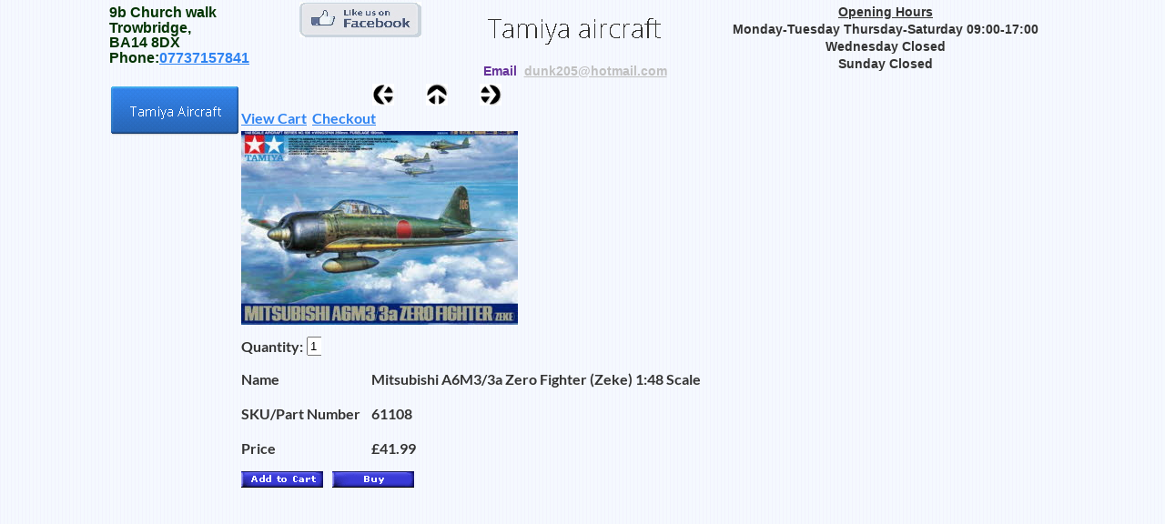

--- FILE ---
content_type: text/html; charset=UTF-8
request_url: https://www.dunksmodels.co.uk/Plastic-Kits/Tamiya-Models/Tamiya-Aircraft/Tamiya-aircraft/body_tamiya-aircraft_13.html
body_size: 3941
content:
<!DOCTYPE html>
<html>
<head>
<title>Tamiya aircraft</title>
<meta charset="UTF-8"/>
<meta http-equiv="X-UA-Compatible" content="IE=edge"/>
<meta name="Generator" content="NetObjects (http://NetObjects.com)"/>
<meta name="Keywords" content="Tamiya RC,Plastic Kits, Hornby,Corgi, Diecast,Railway modelling, Airfix,Tamiya,Occre,Wooden ships,
1/35 Scale armour, DHK RC.
RC Aircraft,Dragonforce,"/>
<meta name="Description" content="We are a Small friendly Model Shop 
Tucked away in the centre of the county Town Trowbridge in the shire county of Wiltshire."/>
<!DOCTYPE html>
<html lang="en">
<head>
<meta name="viewport" content="width=device-width, initial-scale=1">
</head>

<base target="_parent">
<script type="text/javascript" src="../../../../jquery.js">
</script>
<script type="text/javascript" src="../../../../navbars.js">
</script>
<style type="text/css">
@font-face {
font-family: 'PT Sans';
src: local('\263A'), url('../../../../PT_Sans-Web-Regular.ttf') format('truetype');
font-weight: normal;
font-style: normal;
}</style>
<link rel="stylesheet" type="text/css" href="../../../../fusion.css">
<link rel="stylesheet" type="text/css" href="../../../../style.css">
<link rel="stylesheet" type="text/css" href="../../../../site.css">
<style type="text/css" title="NOF_STYLE_SHEET">
<!--
body { margin:2px auto 0px; width:1040px; }
div#LayoutLYR { float:left; position:absolute; }
div#NavigationBar1LYR { position:absolute; top:92px; left:0px; width:145px; height:57px; z-index:1 }
div#Text3219LYR { position:absolute; top:0px; left:0px; width:190px; height:64px; z-index:2 }
div#Picture610LYR { position:absolute; top:0px; left:209px; width:134px; height:39px; z-index:3 }
div#Text644LYR { position:absolute; top:0px; left:666px; width:374px; height:84px; z-index:4 }
div#Text3217LYR { position:absolute; top:61px; left:404px; width:215px; height:28px; z-index:5 }
div#Banner1LYR { position:absolute; top:0px; left:362px; width:300px; height:58px; z-index:6 }
div#Picture2LYR { position:absolute; top:90px; left:289px; width:24px; height:24px; z-index:7 }
div#Picture3LYR { position:absolute; top:90px; left:348px; width:24px; height:24px; z-index:8 }
div#Picture4LYR { position:absolute; top:90px; left:407px; width:24px; height:24px; z-index:9 }
div#Text3252LYR { position:absolute; top:114px; left:145px; width:286px; height:28px; z-index:10 }
div#Catalog3LYR { position:absolute; top:142px; left:145px; width:866px; height:514px; z-index:11 }
-->
</style>

<script type="text/javascript" src="./body_tamiya-aircraft_nof.js">
</script>
<script type="text/javascript">
  var _gaq = _gaq || [];
  _gaq.push(['_setAccount', 'UA-30324851-2']);
  _gaq.push(['_trackPageview']);

  (function() {
    var ga = document.createElement('script'); ga.type = 'text/javascript'; ga.async = true;
    ga.src = ('https:' == document.location.protocol ? 'https://ssl' : 'http://www') + '.google-analytics.com/ga.js';
    var s = document.getElementsByTagName('script')[0]; s.parentNode.insertBefore(ga, s);
  })();
</script>

</head>
<body class="nof-centerBody">
  <div class="nof-centerContent">
    <div id="LayoutLYR">
      <div id="Picture2LYR" style="line-height: 0"><a href="../../../../Plastic-Kits/Tamiya-Models/Tamiya-Aircraft/Tamiya-aircraft/body_tamiya-aircraft_12.html" target="body"><img id="Picture2" height="24" width="24" src="../../../../Plastic-Kits/Tamiya-Models/Tamiya-Aircraft/Tamiya-aircraft/NavLeft_11.gif" alt=""></a></div>
      <div id="Picture3LYR" style="line-height: 0"><a href="../../../../Plastic-Kits/Tamiya-Models/Tamiya-Aircraft/body_tamiya-aircraft.html" target="body"><img id="Picture3" height="24" width="24" src="../../../../Plastic-Kits/Tamiya-Models/Tamiya-Aircraft/Tamiya-aircraft/NavUp_11.gif" alt=""></a></div>
      <div id="Picture4LYR" style="line-height: 0"><a href="../../../../Plastic-Kits/Tamiya-Models/Tamiya-Aircraft/Tamiya-aircraft/body_tamiya-aircraft_14.html" target="body"><img id="Picture4" height="24" width="24" src="../../../../Plastic-Kits/Tamiya-Models/Tamiya-Aircraft/Tamiya-aircraft/NavRight_11.gif" alt=""></a></div>
      <div id="Text3252LYR" class="TextObject">
        <p style="margin-bottom: 0px;"><a href="javascript: void 0;" onclick="javascript: NOF_ECM_OnStoreAction('NOF_ECM_ViewFrm16', 'null', 'ViewCart');">View Cart</a>&nbsp;&nbsp;<a href="javascript: void 0;" onclick="javascript: NOF_ECM_OnStoreAction('NOF_ECM_CheckoutFrm16', 'null', 'Checkout');">Checkout</a></p>
      </div>
      <div id="Catalog3LYR"><script type="text/javascript" src="../../../../formHandler.js"></script>
        <script type="text/javascript" src="../../../../store.js"></script>
        <form name="NOF_ECM_AddFrm16" action="https://www.paypal.com/cgi-bin/webscr" target="paypal" method="post">
          <input type="hidden" name="add" value="1">
          <input type="hidden" name="weight" value="product.weight">
          <input type="hidden" name="business" value="dunk205@hotmail.com">
          <input type="hidden" name="os1" value="">
          <input type="hidden" name="os0" value="">
          <input type="hidden" name="tax" value="product.salesTax">
          <input type="hidden" name="item_name" value="product.name">
          <input type="hidden" name="on1" value="">
          <input type="hidden" name="on0" value="">
          <input type="hidden" name="item_number" value="product.sku">
          <input type="hidden" name="cmd" value="_cart">
          <input type="hidden" name="amount" value="product.price">
          <input type="hidden" name="shipping" value="product.shippingCost">
          <input type="hidden" name="currency_code" value="GBP">
          <input type="hidden" name="quantity" value="1">
        </form>
        <form name="NOF_ECM_BuyFrm16" action="https://www.paypal.com/cgi-bin/webscr" target="paypal" method="post">
          <input type="hidden" name="add" value="1">
          <input type="hidden" name="weight" value="product.weight">
          <input type="hidden" name="business" value="dunk205@hotmail.com">
          <input type="hidden" name="os1" value="">
          <input type="hidden" name="os0" value="">
          <input type="hidden" name="tax" value="product.salesTax">
          <input type="hidden" name="item_name" value="product.name">
          <input type="hidden" name="on1" value="">
          <input type="hidden" name="on0" value="">
          <input type="hidden" name="item_number" value="product.sku">
          <input type="hidden" name="cmd" value="_cart">
          <input type="hidden" name="amount" value="product.price">
          <input type="hidden" name="shipping" value="product.shippingCost">
          <input type="hidden" name="currency_code" value="GBP">
          <input type="hidden" name="quantity" value="1">
        </form>
        <form name="NOF_ECM_ViewFrm16" action="https://www.paypal.com/cgi-bin/webscr" target="paypal" method="get">
          <input type="hidden" name="business" value="dunk205@hotmail.com">
          <input type="hidden" name="display" value="1">
          <input type="hidden" name="cmd" value="_cart">
          <input type="hidden" name="currency_code" value="GBP">
        </form>
        <form name="NOF_ECM_CheckoutFrm16" action="https://www.paypal.com/cgi-bin/webscr" target="paypal" method="get">
          <input type="hidden" name="business" value="dunk205@hotmail.com">
          <input type="hidden" name="cmd" value="_cart">
          <input type="hidden" name="currency_code" value="GBP">
          <input type="hidden" name="checkout" value="1">
        </form>
        <!-- EcommDetailPageProductLayoutOuterTable -->

        <table id="EcommDetailPageProductLayoutTable" style="border-spacing:0px;border-collapse:collapse;">
          <tr style="">
            <td style="padding: 0;vertical-align:top;width:866px;">
              <p style="line-height: 0px; margin-bottom: 0px; max-height: 213px; display: block; width: 866px;"><!-- EcommDetailPageProductLayoutTable -->

                <table id="ListPageTable2" class="nof-block-left" style="border-spacing:0px;border-collapse:collapse;">
                  <tr style="">
                    <td style="padding: 0;vertical-align:top;width:304px;">
                      <p style="line-height: 0px; margin-bottom: 0px; overflow: hidden; max-height: 213px; display: block; width: 304px;"><img id="DataField10346" height="213" width="304" src="../../../../db_611081.jpg" alt="" class="nof-align-bottom" style="vertical-align: bottom;"></p>
                    </td>
                    <td rowspan="2" style="padding: 0;width:10px;">
                      <p style="line-height: 0px; margin-bottom: 0px; overflow: hidden; max-height: 10px; display: block; width: 10px;"><img id="Picture10339" height="10" width="10" src="../../../../Plastic-Kits/Tamiya-Models/Tamiya-Aircraft/Tamiya-aircraft/spacer_159.gif" alt="" class="nof-align-bottom" style="vertical-align: bottom;"></p>
                    </td>
                  </tr>
                  <tr style="">
                    <td style="padding: 0;"></td>
                  </tr>
                </table>
              </td>
            </tr>
            <tr style="">
              <td style="padding: 0;vertical-align:top;">
                <table id="Table2925" class="nof-block-left" style="border-spacing:0px;border-collapse:collapse;">
                  <tr style="">
                    <td style="padding: 0;vertical-align:top;width:88px;">
                      <table id="Table2922" class="nof-block-left" style="border-spacing:0px;border-collapse:collapse;">
                        <tr style="">
                          <td style="padding: 0;width:88px;">
                            <form name="NOF_ECM_ProductFrm_21811_50013" onsubmit="return false;" action="#" method="post">
                              <input TYPE=HIDDEN name="ADDTOC_add" value="1"><input TYPE=HIDDEN name="ADDTOC_weight" value=""><input TYPE=HIDDEN name="ADDTOC_business" value="dunk205@hotmail.com"><input TYPE=HIDDEN name="ADDTOC_os1" value=""><input TYPE=HIDDEN name="ADDTOC_os0" value=""><input TYPE=HIDDEN name="ADDTOC_tax" value=""><input TYPE=HIDDEN name="ADDTOC_item_name" value="Mitsubishi A6M3/3a Zero Fighter (Zeke) 1:48 Scale"><input TYPE=HIDDEN name="ADDTOC_on1" value=""><input TYPE=HIDDEN name="ADDTOC_on0" value=""><input TYPE=HIDDEN name="ADDTOC_item_number" value="61108"><input TYPE=HIDDEN name="ADDTOC_cmd" value="_cart"><input TYPE=HIDDEN name="ADDTOC_amount" value="41.99"><input TYPE=HIDDEN name="ADDTOC_shipping" value=""><input TYPE=HIDDEN name="ADDTOC_currency_code" value="GBP"><input TYPE=HIDDEN name="BUY_add" value="1"><input TYPE=HIDDEN name="BUY_weight" value=""><input TYPE=HIDDEN name="BUY_business" value="dunk205@hotmail.com"><input TYPE=HIDDEN name="BUY_os1" value=""><input TYPE=HIDDEN name="BUY_os0" value=""><input TYPE=HIDDEN name="BUY_tax" value=""><input TYPE=HIDDEN name="BUY_item_name" value="Mitsubishi A6M3/3a Zero Fighter (Zeke) 1:48 Scale"><input TYPE=HIDDEN name="BUY_on1" value=""><input TYPE=HIDDEN name="BUY_on0" value=""><input TYPE=HIDDEN name="BUY_item_number" value="61108"><input TYPE=HIDDEN name="BUY_cmd" value="_cart"><input TYPE=HIDDEN name="BUY_amount" value="41.99"><input TYPE=HIDDEN name="BUY_shipping" value=""><input TYPE=HIDDEN name="BUY_currency_code" value="GBP"><input TYPE=HIDDEN name="VIEW_business" value="dunk205@hotmail.com"><input TYPE=HIDDEN name="VIEW_display" value="1"><input TYPE=HIDDEN name="VIEW_cmd" value="_cart"><input TYPE=HIDDEN name="VIEW_currency_code" value="GBP"><input TYPE=HIDDEN name="CHECKOUT_business" value="dunk205@hotmail.com"><input TYPE=HIDDEN name="CHECKOUT_cmd" value="_cart"><input TYPE=HIDDEN name="CHECKOUT_currency_code" value="GBP"><input TYPE=HIDDEN name="CHECKOUT_checkout" value="1">
                              <table id="Table2" style="border-spacing:0px;border-collapse:collapse;">
                                <tr style="height: 10px;">
                                  <td style="padding: 0;width:72px;">
                                    <p style="line-height: 0px; margin-bottom: 0px; overflow: hidden; max-height: 0px; display: block; width: 72px;"><img src="../../../../clearpixel.gif" width="72" height="10" border="0" alt=""></p>
                                  </td>
                                  <td style="padding: 0;width:16px;"></td>
                                </tr>
                                <tr style="">
                                  <td style="padding: 0;"></td>
                                  <td style="padding: 0;"></td>
                                </tr>
                                <tr style="">
                                  <td style="padding: 0;">
                                    <p style="margin-bottom: 0px; overflow: hidden; max-height: 28px; display: block; width: 72px;">Quantity:</p>
                                  </td>
                                  <td style="padding: 0;">
                                    <p style="line-height: 0px; margin-bottom: 0px; overflow: hidden; max-height: 22px; display: block; width: 16px;"><input type="text" id="SHAREDquantity1" name="SHARED_quantity" class="nof-align-middle" size="2" maxlength="10" style="white-space: pre; width: 12px;" value="1"></p>
                                  </td>
                                </tr>
                              </table>
                            </form>
                          </td>
                        </tr>
                      </table>
                    </td>
                  </tr>
                  <tr style="">
                    <td style="padding: 0;">
                      <p style="line-height: 0px; margin-bottom: 0px; overflow: hidden; max-height: 8px; display: block; width: 88px;"><img id="Picture10345" height="8" width="8" src="../../../../Plastic-Kits/Tamiya-Models/Tamiya-Aircraft/Tamiya-aircraft/spacer_160.gif" alt="" class="nof-align-bottom" style="vertical-align: bottom;"></p>
                    </td>
                  </tr>
                </table>
              </td>
            </tr>
            <tr style="">
              <td style="padding: 0;vertical-align:top;">
                <table id="DISPLAYEDITEMS" class="nof-wrap-left" style="border-spacing:0px;border-collapse:collapse;">
                  <tr style="">
                    <td style="padding: 0;vertical-align:top;width:133px;">
                      <p style="margin-bottom: 0px; overflow: hidden; max-height: 56px; display: block; width: 133px;">Name<br></p>
                    </td>
                    <td style="padding: 0;width:10px;">
                      <p style="line-height: 0px; margin-bottom: 0px; overflow: hidden; max-height: 1px; display: block; width: 10px;"><img id="Picture10350" height="1" width="10" src="../../../../Plastic-Kits/Tamiya-Models/Tamiya-Aircraft/Tamiya-aircraft/spacer_161.gif" alt="" class="nof-align-bottom" style="vertical-align: bottom;"></p>
                    </td>
                    <td style="padding: 0;vertical-align:top;width:723px;">
                      <p style="margin-bottom: 0px; overflow: hidden; max-height: 28px; display: block; width: 723px;">Mitsubishi A6M3/3a Zero Fighter (Zeke) 1:48 Scale</p>
                    </td>
                  </tr>
                  <tr style="">
                    <td style="padding: 0;">
                      <p style="line-height: 0px; margin-bottom: 0px; overflow: hidden; max-height: 10px; display: block; width: 133px;"><img id="Picture10354" height="10" width="1" src="../../../../Plastic-Kits/Tamiya-Models/Tamiya-Aircraft/Tamiya-aircraft/spacer_162.gif" alt="" class="nof-align-bottom" style="vertical-align: bottom;"></p>
                    </td>
                    <td style="padding: 0;"></td>
                    <td style="padding: 0;"></td>
                  </tr>
                  <tr style="">
                    <td style="padding: 0;vertical-align:top;">
                      <p style="margin-bottom: 0px; overflow: hidden; max-height: 56px; display: block; width: 133px;">SKU/Part Number<br></p>
                    </td>
                    <td style="padding: 0;">
                      <p style="line-height: 0px; margin-bottom: 0px; overflow: hidden; max-height: 1px; display: block; width: 10px;"><img id="Picture10358" height="1" width="10" src="../../../../Plastic-Kits/Tamiya-Models/Tamiya-Aircraft/Tamiya-aircraft/spacer_161.gif" alt="" class="nof-align-bottom" style="vertical-align: bottom;"></p>
                    </td>
                    <td style="padding: 0;vertical-align:top;">
                      <p style="margin-bottom: 0px; overflow: hidden; max-height: 28px; display: block; width: 723px;">61108</p>
                    </td>
                  </tr>
                  <tr style="">
                    <td style="padding: 0;">
                      <p style="line-height: 0px; margin-bottom: 0px; overflow: hidden; max-height: 10px; display: block; width: 133px;"><img id="Picture10362" height="10" width="1" src="../../../../Plastic-Kits/Tamiya-Models/Tamiya-Aircraft/Tamiya-aircraft/spacer_162.gif" alt="" class="nof-align-bottom" style="vertical-align: bottom;"></p>
                    </td>
                    <td style="padding: 0;"></td>
                    <td style="padding: 0;"></td>
                  </tr>
                  <tr style="">
                    <td style="padding: 0;vertical-align:top;">
                      <p style="margin-bottom: 0px; overflow: hidden; max-height: 56px; display: block; width: 133px;">Price<br></p>
                    </td>
                    <td style="padding: 0;">
                      <p style="line-height: 0px; margin-bottom: 0px; overflow: hidden; max-height: 1px; display: block; width: 10px;"><img id="Picture10366" height="1" width="10" src="../../../../Plastic-Kits/Tamiya-Models/Tamiya-Aircraft/Tamiya-aircraft/spacer_161.gif" alt="" class="nof-align-bottom" style="vertical-align: bottom;"></p>
                    </td>
                    <td style="padding: 0;vertical-align:top;">
                      <p style="margin-bottom: 0px; overflow: hidden; max-height: 28px; display: block; width: 723px;">£41.99</p>
                    </td>
                  </tr>
                  <tr style="">
                    <td style="padding: 0;"></td>
                    <td style="padding: 0;">
                      <p style="line-height: 0px; margin-bottom: 0px; overflow: hidden; max-height: 1px; display: block; width: 10px;"><img id="Picture10371" height="1" width="10" src="../../../../Plastic-Kits/Tamiya-Models/Tamiya-Aircraft/Tamiya-aircraft/spacer_161.gif" alt="" class="nof-align-bottom" style="vertical-align: bottom;"></p>
                    </td>
                    <td style="padding: 0;">
                      <p style="line-height: 0px; margin-bottom: 0px; overflow: hidden; max-height: 1px; display: block; width: 723px;"><img id="Picture10374" height="1" width="723" src="../../../../Plastic-Kits/Tamiya-Models/Tamiya-Aircraft/Tamiya-aircraft/spacer_163.gif" alt="" class="nof-align-bottom" style="vertical-align: bottom;"></p>
                    </td>
                  </tr>
                </table>
              </td>
            </tr>
            <tr style="">
              <td style="padding: 0;">
                <p style="line-height: 0px; margin-bottom: 0px; max-height: 10px; display: block; width: 866px;"><img id="Picture10377" height="10" width="1" src="../../../../Plastic-Kits/Tamiya-Models/Tamiya-Aircraft/Tamiya-aircraft/spacer_162.gif" alt="" class="nof-align-bottom" style="vertical-align: bottom;"></p>
              </td>
            </tr>
            <tr style="">
              <td style="padding: 0;text-align:left;">
                <table id="OptionsTable" class="nof-wrap-left" style="border-spacing:0px;border-collapse:collapse;">
                  <tr style="">
                    <td style="padding: 0;width:90px;">
                      <p style="line-height: 0px; margin-bottom: 0px; overflow: hidden; max-height: 18px; display: block; width: 90px;"><a href="javascript: void 0;" onclick="javascript: NOF_ECM_OnStoreAction('NOF_ECM_AddFrm16', 'NOF_ECM_ProductFrm_21811_50013', 'AddToCart');"><img id="Picture10381" height="18" width="90" src="../../../../Plastic-Kits/Tamiya-Models/Tamiya-Aircraft/Tamiya-aircraft/addToCartButton2_162.gif" alt="" class="nof-align-bottom" style="vertical-align: bottom;"></a></p>
                    </td>
                    <td style="padding: 0;width:10px;">
                      <p style="line-height: 0px; margin-bottom: 0px; overflow: hidden; max-height: 1px; display: block; width: 10px;"><img id="Picture10384" height="1" width="10" src="../../../../Plastic-Kits/Tamiya-Models/Tamiya-Aircraft/Tamiya-aircraft/spacer_161.gif" alt="" class="nof-align-bottom" style="vertical-align: bottom;"></p>
                    </td>
                    <td style="padding: 0;width:90px;">
                      <p style="line-height: 0px; margin-bottom: 0px; overflow: hidden; max-height: 18px; display: block; width: 90px;"><a href="javascript: void 0;" onclick="javascript: NOF_ECM_OnStoreAction('NOF_ECM_BuyFrm16', 'NOF_ECM_ProductFrm_21811_50013', 'Buy');"><img id="Picture10387" height="18" width="90" src="../../../../Plastic-Kits/Tamiya-Models/Tamiya-Aircraft/Tamiya-aircraft/buyButton2_162.gif" alt="" class="nof-align-bottom" style="vertical-align: bottom;"></a></p>
                    </td>
                  </tr>
                </table>
              </td>
            </tr>
            <tr style="height: 1px;">
              <td style="padding: 0;">
                <p style="line-height: 0px; margin-bottom: 0px; max-height: 28px; display: block; width: 866px;"><img src="../../../../clearpixel.gif" width="866" height="28" border="0" alt=""></p>
              </td>
            </tr>
          </table>
        </div>
        <div id="NavigationBar1LYR" style="z-index: 1000">
          <ul id="NavigationBar1" style="z-index: 1000; display: none;">
            <li id="NavigationButton1"><a href="../../../../Plastic-Kits/Tamiya-Models/Tamiya-Aircraft/tamiya-aircraft.html" title="Tamiya Aircraft" style="line-height: 0">Tamiya Aircraft</a></li>
          </ul>
        </div>
        <div id="Text3219LYR" class="TextObject" style="margin-top: 1pt; margin-bottom: 1pt;">
          <p style="letter-spacing: 0pt; line-height: 10pt; margin-top: 2pt; margin-bottom: 0pt;"><span style="font-family: 'Comic Sans MS', Chicago, Sans-serif, cursive; font-size: 12pt; color: rgb(0,51,0);"><b><span style="font-weight: bold;">9b Church walk</span></b></span></p>
          <p style="letter-spacing: 0pt; line-height: 10pt; margin-top: 2pt; margin-bottom: 0pt;"><b><span style="font-family: 'Comic Sans MS', Chicago, Sans-serif, cursive; font-size: 12pt; color: rgb(0,51,0); font-weight: bold;">Trowbridge,</span></b></p>
          <p style="letter-spacing: 0pt; line-height: 10pt; margin-top: 2pt; margin-bottom: 0pt;"><b><span style="font-family: 'Comic Sans MS', Chicago, Sans-serif, cursive; font-size: 12pt; color: rgb(0,51,0); font-weight: bold;">BA14 8DX</span></b></p>
          <p style="letter-spacing: 0pt; line-height: 10pt; margin-top: 2pt; margin-bottom: 0pt;"><b><span style="font-family: 'Comic Sans MS', Chicago, Sans-serif, cursive; font-size: 12pt; color: rgb(0,51,0); font-weight: bold;">Phone:<a id="Text3219Link1" href="tel:07737157841">07737157841</a></span></b></p>
        </div>
        <div id="Picture610LYR" style="line-height: 0"><a id="Picture610A" href="https://www.facebook.com/DunksSpecialistModelCentre/notifications/"><img id="Picture610" height="39" width="134" src="../../../../Facebook-Like-Us.jpg" alt="Facebook-Like-Us" title="Facebook-Like-Us"></a></div>
        <div id="Text644LYR" class="TextObject">
          <p style="letter-spacing: 0pt; line-height: 10pt; text-align: center; margin-top: 3px; margin-bottom: 4px;"><b><u><span style="font-family: 'Comic Sans MS', Chicago, Sans-serif, cursive; font-size: 14px; font-weight: bold;">Opening Hours</span></u></b></p>
          <p style="letter-spacing: 0pt; line-height: 10pt; text-align: center; margin-top: 3px; margin-bottom: 4px;"><b><span style="font-family: 'Comic Sans MS', Chicago, Sans-serif, cursive; font-size: 14px; font-weight: bold;">Monday-Tuesday Thursday-Saturday 09:00-17:00</span></b></p>
          <p style="letter-spacing: 0pt; line-height: 10pt; text-align: center; margin-top: 3px; margin-bottom: 4px;"><b><span style="font-family: 'Comic Sans MS', Chicago, Sans-serif, cursive; font-size: 14px; font-weight: bold;">Wednesday Closed</span></b></p>
          <p style="letter-spacing: 0pt; line-height: 10pt; text-align: center; margin-top: 3px; margin-bottom: 4px;"><b><span style="font-family: 'Comic Sans MS', Chicago, Sans-serif, cursive; font-size: 14px; font-weight: bold;">Sunday Closed</span></b></p>
          <p style="letter-spacing: 0pt; line-height: 10pt; text-align: center; margin-top: 3px; margin-bottom: 0px;"><span style="font-family: Arial,Helvetica,Geneva,Sans-serif; font-size: 9px; font-weight: normal;"></span>&nbsp;</p>
        </div>
        <div id="Text3217LYR" class="TextObject">
          <p style="text-align: center; margin-bottom: 0px;"><b><span style="font-family: 'Comic Sans MS', Chicago, Sans-serif, cursive; font-size: 14px; color: rgb(102,51,153); font-weight: bold;">Email &nbsp;<a id="Text3217Link1" href="mailto:dunk205@hotmail.com" STYLE="font-size: 14px; font-family: Arial, Helvetica, Geneva, sans-serif; color: rgb(192, 192, 192);" ID="Text90129Link1">dunk205@hotmail.com</a></span></b></p>
        </div>
        <div id="Banner1LYR">
          <div id="Banner1" title="Tamiya aircraft" style="background-repeat: no-repeat; background-image: url('../../../../Tamiya-aircraft_Nbanner_1.png'); height: 58px; width: auto;">
            <p style="visibility: hidden;">Tamiya aircraft</p>
          </div>
        </div>
      </div>
    </div>
  </body>
  </html>
   

--- FILE ---
content_type: text/css
request_url: https://www.dunksmodels.co.uk/style.css
body_size: 3987
content:

div.ui-accordion.selected a.head.selected       {
background-image:url( "./AccordionTabOpen.png" )!important;
color:#fafafa!important;
border:none!important
}

.ui-accordion a.head {
background-image:url( "./AccordionTabClosed.png" )!important;
background-color:transparent!important;
border:none!important;
font-size:16px!important;
font-weight:normal!important;
color:#fafafa!important;
text-indent:30px!important;
height:30px!important;
line-height:30px!important
}

.ui-accordion .ui-accordion-panel a {
display:inline!important;
border:none!important
}

.ui-accordion{
border:none!important
}

.ui-tabs-panel{
border-top:1px solid #1c488d!important;
font-family:inherit!important;
padding:5px!important
}

.ui-tabs-nav a {
background-image:url( "./tab_top.png" )!important;
color:#fafafa!important;
font-size:16px!important;
font-weight:normal!important;
line-height:22px!important
}

.ui-tabs-nav .ui-tabs-selected a {
font-family:inherit!important;
color:#fafafa!important
}

.ui-tabs-nav{
font-family:inherit!important
}

.ui-tabs-nav a span       {
background-image:url( "./tab_top.png" )!important;
font-family:inherit!important;
max-height:50px;
height:25px!important
}

.ui-tabs-nav a:hover span {
font-family:inherit!important;
background-position:0 -50px!important
}

.ui-tabs-nav a:hover {
font-family:inherit!important;
background-position:100% -150px!important;
color:#fafafa!important
}

div.TogglePaneFancyHeader {
font-family:inherit!important;
font-size:16px!important;
font-weight:normal!important;
line-height:30px;
height:30px!important;
text-indent:30px;
cursor:pointer;
border:none!important;
background-color:transparent!important;
background-image:url( "./TogglePaneOpen.png" )!important;
background-position:0 0!important;
color:#fafafa!important;
border-width:0!important;
padding:0!important
}

div.TogglePaneFancyHeaderClosed {
background-color:transparent!important;
background-image:url( "./TogglePaneClosed.png" )!important;
background-position:0 0!important;
color:#fafafa!important
}


.nof_AuditioBlueBanners1-Default{
font-family:Open Sans Light ; font-size:29px; font-weight:normal; font-style:normal; color:rgb(51,51,51) 
}

.nof_AuditioBlueNavbar4-Regular{
font-family:PT Sans ; font-size:16px; font-weight:normal; font-style:normal; color:rgb(255,255,255) 
}

.nof_AuditioBlueNavbar5-Rollover{
font-family:PT Sans ; font-size:16px; font-weight:normal; font-style:normal; color:rgb(255,255,255) 
}

.nof_AuditioBlueNavbar6-Highlighted{
font-family:PT Sans ; font-size:16px; font-weight:bold; font-style:normal; color:rgb(255,255,255) 
}

.nof_AuditioBlueNavbar7-HighlightedRollover{
font-family:PT Sans ; font-size:16px; font-weight:normal; font-style:normal; color:rgb(255,255,255) 
}

.nof_AuditioBlueNavbar9-Regular{
font-family:PT Sans ; font-size:14px; font-weight:normal; font-style:normal; color:rgb(255,255,255) 
}

.nof_AuditioBlueNavbar10-Rollover{
font-family:PT Sans ; font-size:14px; font-weight:normal; font-style:normal; color:rgb(255,255,255) 
}

.nof_AuditioBlueNavbar11-Highlighted{
font-family:PT Sans ; font-size:14px; font-weight:normal; font-style:normal; color:rgb(255,255,255) 
}

.nof_AuditioBlueNavbar12-HighlightedRollover{
font-family:PT Sans ; font-size:14px; font-weight:normal; font-style:normal; color:rgb(255,255,255) 
}


BODY {
	font-family: PT Sans ;
	font-size : 16px;
	color : rgb(51,51,51);
	font-weight : normal;
	background-image : url( "./background.png" )
}

P {
	line-height: 1.75em
}

A {
	color: rgb(46,131,242)
}

A:visited {
	color: rgb(31,90,166)
}

A:hover {
	color: rgb(48,139,255)
}

A:active {
	color: rgb(31,90,166)
}

H1 {
	font-family: Open Sans Light ;
	font-weight : normal
}

H2 {
	font-family: Open Sans Light ;
	font-weight : normal
}

H3 {
	font-family: Open Sans Light ;
	font-weight : normal
}

H4 {
	font-family: Open Sans Light ;
	font-weight : normal
}

H5 {
	font-family: Open Sans Light ;
	font-weight : normal
}

H6 {
	font-family: Open Sans Light ;
	font-weight : normal
}


--- FILE ---
content_type: text/javascript
request_url: https://www.dunksmodels.co.uk/formHandler.js
body_size: 1575
content:
var nof_optionsIndex = 0;  
var nof_temp_prefix = "nof_temp_";
  
function TP_NOF_SubmitHandler_OnInit(destFormName, srcFormName, action)
{
  nof_optionsIndex = 0;
  var destForm = document.forms[destFormName];

  //restore original name for tax field  
  if (typeof(destForm["tax"]) == 'object' && destForm["tax"] != null) {
    destForm["tax"].name = "tax";
  }
  
  //restore original name for shipping field    
  if (typeof(destForm["shipping"]) == 'object' && destForm["shipping"] != null) {
    destForm["shipping"].name = "shipping";
  }
}
  
function TP_NOF_OptionsHandler_OnSetValue(destForm,dstName, name, value)
{
  if (nof_optionsIndex < 2){
    
      if (destForm["on" + nof_optionsIndex])
        destForm["on" + nof_optionsIndex].value = dstName;
        
      if (destForm["os" + nof_optionsIndex])                            
          destForm["os" + nof_optionsIndex].value = value;
          
      nof_optionsIndex++;
  }
}

function TP_NOF_SubmitHandler_OnFinalize(destForm, srcForm) {
  /*if either tax or shipping are empty we need to rename the fields otherwise
    PayPal treats them as present and ignores the backend settings            */
    
  if (typeof(destForm["tax"]) == 'object' && destForm["tax"] != null && destForm["tax"].value == "") {
    destForm["tax"].name = nof_temp_prefix + "tax";  
  }
  
  if (typeof(destForm["shipping"]) == 'object' && destForm["shipping"] != null && destForm["shipping"].value == "") {
    destForm["shipping"].name = nof_temp_prefix + "shipping";    
  }
}


--- FILE ---
content_type: text/javascript
request_url: https://www.dunksmodels.co.uk/store.js
body_size: 4553
content:
function NOF_ECM_OnStoreAction( destFormName, srcFormName, action ){
  //determine the action requested and set the destForm
  var destForm      = null;
  var varsPrefix    = null;

  NOF_SubmitHandler_OnInit(destFormName, srcFormName, action);
    
  if ( action == "AddToCart"){
    destForm      = document.forms[destFormName];
    varsPrefix    = "ADDTOC_";
  }else if ( action == "Buy"){
    destForm = document.forms[destFormName];
    varsPrefix    = "BUY_";
  }else if ( action == "ViewCart"){
    destForm = document.forms[destFormName];
    if (destForm != null )
      NOF_StoreRPC(destForm);
    return;
  }else if ( action == "Checkout"){
    destForm = document.forms[destFormName];
    if (destForm != null )
      NOF_StoreRPC(destForm);
    return;
  }else{
    return;
  }

  if ( ( typeof destForm == 'object' ) && destForm != null ) {
    var srcForm = this.document.forms[srcFormName];

    if ( ( typeof srcForm == 'object' ) && srcForm != null ){

      for (i=0; i<destForm.elements.length; i++)
        destForm.elements[i].value = "";

      for (i=0; i<srcForm.elements.length; i++){
        var srcName = srcForm.elements[i].name;
        var dstName = NOF_getDstName(srcName, varsPrefix);
        if (dstName != null) {
          var srcProp = srcForm.elements[i];

          if ( ( typeof srcProp == 'object' ) && srcProp != null ) {
            if (dstName == 'actionurl') {
              if (srcProp.value) {
                destForm.action = srcProp.value;
                destForm[dstName].value = "";
              }
            } else {
              var elementType = NOF_getElementType(srcProp);
              if (elementType.indexOf('select',0) == 0) {
                if (srcProp.options && srcProp.options.length > 0)
                  for (var j=0;j<srcProp.options.length;j++) {
                    if (srcProp.options[j].selected == true) {
                      NOF_OptionsHandler_OnSetValue(destForm,dstName, srcName, srcProp.options[j].value);
                    }
                  }
              } else {
                if (srcProp.value) {
                  NOF_setElementValue(destForm,dstName, srcProp.value);
                }
              }
            }
          }
        }
      }
      NOF_SubmitHandler_OnFinalize(destForm, srcForm);
    NOF_StoreRPC(destForm);
    }
  }
}

function NOF_StoreRPC( destForm )
{
  var wnd =  null;
  if (destForm.target != null && destForm.target.length > 0)
    wnd = window.open('', destForm.target, 'width=655,height=524,location=1,menubar=0,resizable=1,scrollbars=1,status=1,toolbar=0');
  destForm.submit();
  if (wnd)
    wnd.focus();
}

function NOF_getDstName (srcName, varsPrefix) {
  var prefix = "";
  if (srcName.indexOf (varsPrefix) == 0) {
    prefix = varsPrefix;
  } else if (srcName.indexOf ("SHARED_") == 0) {
    prefix = "SHARED_";
  } else if (srcName.indexOf("BUY_") == 0 || srcName.indexOf("ADDTOC_") == 0 || 
           srcName.indexOf("VIEW_") == 0 || srcName.indexOf("CHECKOUT_") == 0) {
    return null;
  }
  
  return srcName.substr(prefix.length);
}

function NOF_setElementValue (form, elementName, value)
{
  for (var i=0; i<form.elements.length; i++) {
    if ( form.elements[i].name == elementName ) {
      form.elements[i].value = value;
      break;
    }
  }
}

function NOF_getElementType (element) {
  if (element != null) {
    var elementType = element.type;
    if (elementType != null) {
      elementType = elementType.toLowerCase();
    } else {
      if (element.length > 0) {
        elementType = element[0].type;
      }
      if (elementType == null) {
        elementType = element.nodeName;
      }
    }
  } else {
    elementType = null;
  }
  
  return elementType.toLowerCase();
}  

//F onInit
function NOF_SubmitHandler_OnInit(destFormName, srcFormName, action)
{
  if (typeof(TP_NOF_SubmitHandler_OnInit) == 'function')
    TP_NOF_SubmitHandler_OnInit( destFormName, srcFormName, action);
}

//F OnSetValue
function NOF_OptionsHandler_OnSetValue(destForm,dstName, name, value)
{
  if (typeof(TP_NOF_OptionsHandler_OnSetValue) == 'function')
    TP_NOF_OptionsHandler_OnSetValue( destForm,dstName, name, value);
  else  
    NOF_setElementValue(destForm,dstName, value);  
}
function NOF_SubmitHandler_OnFinalize(destForm, srcForm)
{
  if (typeof(TP_NOF_SubmitHandler_OnFinalize) == 'function')
    TP_NOF_SubmitHandler_OnFinalize(destForm, srcForm);

}

--- FILE ---
content_type: text/javascript
request_url: https://www.dunksmodels.co.uk/Plastic-Kits/Tamiya-Models/Tamiya-Aircraft/Tamiya-aircraft/body_tamiya-aircraft_nof.js
body_size: 1290
content:
// Begin Analytics
$(document).ready( function() {
	$('#Text3219Link1').bind('click', function() { _gaq.push(['_trackPageview', '/outgoing/tel:07737157841']); } );
	$('#Picture610A').bind('click', function() { _gaq.push(['_trackPageview', '/outgoing/https://www.facebook.com/DunksSpecialistModelCentre/notifications/']); } );
	$('#Text3217Link1').bind('click', function() { _gaq.push(['_trackPageview', '/outgoing/mailto:dunk205@hotmail.com']); } );
});
// End Analytics

// Begin XHTML adjustment
$(document).ready(function(){
	if (jQuery.browser.msie && jQuery.browser.version.substr(0, 2) == "6.") {
		$(".nof-clearfix").each(function (i) {
			$(this).append("<div style='clear:both'/>");
			$(this).removeClass("nof-clearfix");
		});
	}
});

// End XHTML adjustment

// Begin Navigation Bars
var ButtonsImageMapping = [];
ButtonsImageMapping["NavigationBar1"] = {
	"NavigationButton1" : { image: "../../../../Tamiya-Aircraft_Np_regular_3.png", rollover: "../../../../Tamiya-Aircraft_NRp_regularOver_3.png", w: 145, h: 57 }
};

$(document).ready(function(){
	$.fn.nofNavBarOptions({ navBarId: "NavigationBar1", rollover: true, autoClose: true });
	$("#NavigationBar1").nofNavBar({isMain: true, orientation: "horizontal" });
	$("#NavigationBar1 ul").hide();
});


// End Navigation Bars

